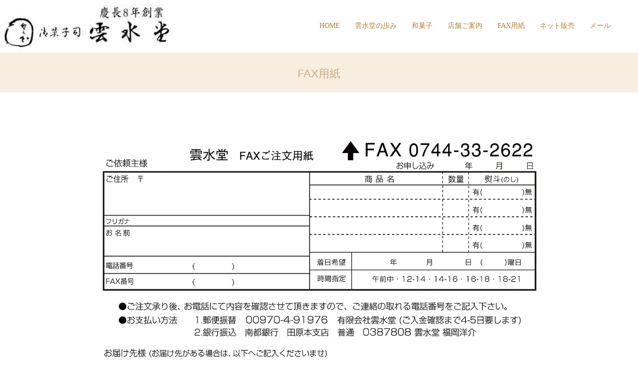

--- FILE ---
content_type: text/html
request_url: http://unsuido.co.jp/pg687.html
body_size: 8741
content:
<!DOCTYPE html>
<html lang="ja-JP">
 <head> 
  <meta charset="UTF-8"> 
  <meta http-equiv="content-type" content="text/html; charset=UTF-8"> 
  <link rel="dns-prefetch" href="//module.bindsite.jp"> 
  <link rel="dns-prefetch" href="//webfont-pub.weblife.me"> 
  <meta name="robots" content="index"> 
  <meta name="viewport" content="width=device-width, initial-scale=1"> 
  <meta name="description" content="慶長8年、創業四百余年、奈良県田原本の和菓子店でございます。"> 
  <meta property="og:title" content="FAX用紙 of 雲水堂のホームページ"> 
  <meta property="og:type" content="website"> 
  <meta property="og:image" content="http://www.unsuido.co.jp//bdflashinfo/thumbnail.png"> 
  <meta property="og:url" content="http://www.unsuido.co.jp/pg687.html"> 
  <meta property="og:site_name" content="雲水堂のホームページ"> 
  <meta property="og:description" content="慶長8年、創業四百余年、奈良県田原本の和菓子店でございます。"> 
  <link rel="canonical" href="http://www.unsuido.co.jp/pg687.html"> 
  <link rel="apple-touch-icon-precomposed" href="_src/55918/unsui.png"> 
  <title>FAX用紙 of 雲水堂のホームページ</title> 
  <link rel="shortcut icon" href="_src/55917/wht_al_u.ico"> 
  <link rel="stylesheet" type="text/css" href="_module/styles/bind.css?v=17.0.5" id="bind-css"> 
  <link rel="stylesheet" type="text/css" href="_dress/pp003b/base.css?1761522237923"> 
  <link rel="stylesheet" type="text/css" href="pg687.css?1761522237925c0100" id="page-css">    
  <link rel="stylesheet" type="text/css" href="_webfonts.css?1761522237927" id="webfont-css"> 
  <link rel="stylesheet" type="text/css" href="_csslinkbtn/btn-import.css?1745359985245" id="linkbtn-css"> 
 </head> 
 <body id="l-1" class="l-1 -dress_pp003b bd-webp" data-type="responsive" data-fontplus="1" data-page-animation="none"> 
  <div id="page" class="bg-window "> 
   <div class="bg-document"> 
    <noscript> 
     <div id="js-off"> 
      <img src="_module/images/noscript.gif" alt="Enable JavaScript in your browser. このウェブサイトはJavaScriptをオンにしてご覧下さい。"> 
     </div> 
    </noscript> 
    <div id="a-header" data-float="false" class="a-header   cssskin-_area_header"> 
     <header> 
      <div class="site_frame"> 
       <section> 
        <div id="bk24328" class="b-both_diff -right_large c-sp-space_init cssskin-_block_header" data-bk-id="bk24328" data-shared="true" data-sharedname="_ヘッダ"> 
         <div class=" g-column" id="hom_top"> 
          <div class=" column -col4 -col_sub"> 
           <h1 class=" c-page_title"> 
            <div class="c-img   "> 
             <picture> 
              <source type="image/webp" srcset="_src/55955/rogo_01.webp?v=1745359985245"> 
              <img src="_src/55955/rogo_01.jpg?v=1745359985245" width="350" height="106" alt="" id="imgsrc55955_1" loading="lazy"> 
             </picture> 
            </div></h1> 
          </div> 
          <div class=" column -col8 -col_main"> 
           <nav> 
            <div id="js-globalNavigation" data-slide-type="rightSlide" data-btn-position="rightTop"> 
             <div class=" -menu_right"> 
              <ul class="c-menu -menu_a menu-parts"> 
               <li><a href="./" data-pid="1467">HOME</a></li> 
               <li><a href="History.html" data-pid="1469">雲水堂の歩み</a></li> 
               <li><a href="menu.html" data-pid="1470">和菓子</a></li> 
               <li><a href="access.html" data-pid="1471">店舗ご案内</a></li> 
               <li><a href="pg687.html" data-mypid="1474" class=" c-current">FAX用紙</a></li> 
               <li><a href="https://unsuido.shop-pro.jp/">ネット販売</a></li> 
               <li><a href="https://secure.shop-pro.jp/?mode=inq&amp;shop_id=PA01057209">メール</a></li> 
              </ul> 
             </div> 
            </div> 
            <div id="spNavigationTrigger" class=" c-sp_navigation_btn"></div> 
           </nav> 
          </div> 
         </div> 
        </div> 
       </section> 
      </div> 
     </header> 
    </div> 
    <div id="a-billboard" class="a-billboard    cssskin-_area_billboard"> 
     <div class="site_frame"> 
      <section> 
       <div id="bk24332" class="b-plain cssskin-_block_billboard" data-bk-id="bk24332"> 
        <div class=" column -column1"> 
        </div> 
       </div> 
      </section> 
     </div> 
    </div> 
    <main> 
     <div id="a-site_contents" class="a-site_contents  noskin"> 
      <article> 
       <div class="site_frame"> 
        <div class="g-column"> 
         <div id="a-main" class="a-main column -col12 "> 
          <section> 
           <div id="bk24375" class="b-plain c-space_normal c-sp-space_normal cssskin-_block_main" data-bk-id="bk24375"> 
            <div class=" column -column1" id="Link"> 
             <h4 class=" c-small_headline c-center"><span class=" d-gothic">FAX用紙</span></h4> 
            </div> 
           </div> 
           <div id="bk24336" class="b-plain c-space_normal c-sp-space_normal c-padding_normal c-sp-padding_normal cssskin-_block_main" data-bk-id="bk24336"> 
            <div class=" column -column1"> 
             <div class=" c-body c-center"> 
              <div class="c-img   "> 
               <picture> 
                <source type="image/webp" srcset="_src/55907/unsuido.webp?v=1745359985245"> 
                <img src="_src/55907/unsuido.png?v=1745359985245" width="1457" height="2061" alt="" id="imgsrc55907_1" class=" c-no_adjust" loading="lazy"> 
               </picture> 
              </div> 
             </div> 
            </div> 
           </div> 
           <div id="bk24376" class="b-plain c-space_normal c-sp-space_normal cssskin-_block_main" data-bk-id="bk24376"> 
            <div class=" column -column1" id="Link"> 
             <div class=" c-body c-center"> 
              <span style="color:#a61c00;" class=" d-gothic">・パソコンへ保存しご記入後に送信をお願いします。</span> 
             </div> 
             <div class=" c-body c-center">
               &nbsp; 
             </div> 
            </div> 
           </div> 
           <div id="bk24344" class="b-plain -blog-article c-space_normal c-sp-space_normal c-sp-padding_normal cssskin-_block_main" data-bk-id="bk24344"> 
            <div class=" column -column1"> 
             <div class="c-none c-right"> 
              <a href="pg687.html#hom_top" data-mypid="1474" class=" js-link_scroller">↑ページトップ</a>　 
             </div> 
            </div> 
           </div> 
          </section> 
         </div> 
        </div> 
       </div> 
      </article> 
     </div> 
    </main> 
    <div id="a-footer" data-float="false" class="a-footer   cssskin-_area_footer"> 
     <footer> 
      <div class="site_frame"> 
       <div id="bk24331" class="b-plain c-space_normal c-sp-space_normal bd-sm-smart cssskin-_block_footer" data-bk-id="bk24331" data-shared="true" data-sharedname="_フッタ"> 
        <div class=" column -column1"> 
         <div class=" c-body c-center"> 
          <span style="color:#d9d9d9;" data-sitecolor-text="" class=" d-gothic">〒636-0327　奈良県磯城郡田原本町堺町434　TEL : <span data-sitecolor-text="">0744-32-2103</span></span> 
          <br> 
          <span style="color:#d9d9d9;" class=" d-gothic">営業時間　<span style="color:#ffff00;" data-sitecolor-text="">8:30</span>-<span style="color:#ffff00;" data-sitecolor-text="">19:00　</span></span> 
          <span data-sitecolor-text="" class=" d-gothic"><span style="color:#d9d9d9;" data-sitecolor-text="">定休日 <span style="color:#ffff00;" data-sitecolor-text="">水曜日</span></span></span> 
         </div> 
         <div class="c-credit c-center">
           Copyright Unsuido. All Rights Reserved. 
         </div> 
        </div> 
       </div> 
      </div> 
     </footer> 
    </div> 
    <div id="w-top-left" class="w-base w-top w-left"> 
    </div> 
    <div id="w-top-right" class="w-base w-top w-right"> 
    </div> 
    <div id="w-middle-left" class="w-base w-middle w-left"> 
    </div> 
    <div id="w-middle-right" class="w-base w-middle w-right"> 
    </div> 
    <div id="w-bottom-left" class="w-base w-bottom w-left"> 
    </div> 
    <div id="w-bottom-right" class="w-base w-bottom w-right"> 
    </div> 
   </div> 
  </div> 
  <script src="_module/lib/lib.js?v=17.0.5" defer></script> 
  <script src="_module/scripts/bind.js?v=17.0.5" id="script-js" defer></script> 
  <!--[if lt IE 9]><script src="_module/lib/html5shiv.min.js?v=17.0.5"></script><![endif]--> 
  <!-- custom_tags_start --> 
  <script type="text/javascript">
</script> 
  <!-- custom_tags_end -->  
 </body>
</html>

--- FILE ---
content_type: text/css
request_url: http://unsuido.co.jp/_dress/pp003b/base.css?1761522237923
body_size: 22693
content:
@charset "utf-8";.-dress_pp003b .c-title {color:#b07f33;font-size:2.8em;line-height:1.4;letter-spacing:0.1em;padding-bottom:45px;}.-dress_pp003b .c-large_headline {color:#b07f33;font-size:1.8em;line-height:1.4;letter-spacing:0.1em;padding-bottom:25px;}.-dress_pp003b .c-small_headline {color:#caab84;font-size:1.6em;font-weight:normal;padding-bottom:20px;}.-dress_pp003b .c-lead {color:#b07f33;font-size:1.2em;padding-bottom:8px;}.-dress_pp003b .c-blockquote {color:#9a9a9a;}.-dress_pp003b .c-enclosure {color:#8e8e8e;border-color:#b07f33;}.bd-webp.-dress_pp003b .c-note {color:#9a9a9a;font-size:0.85em;background-image:url("images/c_note.webp");background-repeat:no-repeat;background-position:left 0.3em;padding-left:18px;}.bd-no-webp.-dress_pp003b .c-note {background-image:url("images/c_note.png");}.-dress_pp003b .c-credit {color:#b07f33;font-size:0.85em;}.-dress_pp003b .c-page_title {padding-bottom:25px;}.-dress_pp003b .c-hr {border-color:#e5cfac;}.-dress_pp003b .c-menu li a {text-decoration:none;}.-dress_pp003b .c-menu.-v {border-style:none;}.-dress_pp003b .c-menu.-menu_a {padding-top:5%;margin:0px;}.-dress_pp003b .c-menu.-menu_a li ul {padding:0.5em 0px 1em 0px;}.-dress_pp003b .c-menu.-menu_a li {border-style:none;}.-dress_pp003b .c-menu.-menu_a li a {color:#b07f33;padding:0px 15px 0px 15px;}.-dress_pp003b .c-menu.-menu_a li .c-current {color:#b07f33;}.-dress_pp003b .c-menu.-menu_a li a:hover {opacity:0.7;}.-dress_pp003b .c-menu.-menu_a li .c-unlink {color:#e5cfac;padding:0px 15px 0px 15px;}.-dress_pp003b .c-menu.-v.-menu_a li a {line-height:1.4;padding:0px 0px 6px 0px;}.-dress_pp003b .c-menu.-v.-menu_a li .c-unlink {line-height:1.4;padding:0px 0px 6px 0px;}.-dress_pp003b .c-menu.-v.-menu_a {padding:0px;}.-dress_pp003b .c-menu.-menu_b {background-color:rgb(248,238,223);}.-dress_pp003b .c-menu.-menu_b li a {color:#c69e60;padding:15px 30px 15px 30px;}.-dress_pp003b .c-menu.-menu_b li {border-right-style:none;border-left:1px solid #ffffff;border-bottom-style:none;border-top-style:none;}.-dress_pp003b .c-menu.-menu_b li:first-child {border-left-style:none;}.-dress_pp003b .c-menu.-menu_b li .c-current {color:#b07f33;background-color:rgb(255,255,255);}.-dress_pp003b .c-menu.-menu_b li a:hover {opacity:1;background-color:rgb(255,255,255);}.-dress_pp003b .c-menu.-menu_b li .c-unlink {color:#e5cfac;padding:15px 30px 15px 30px;}.-dress_pp003b .c-menu.-v.-menu_b {margin:0px;}.-dress_pp003b .c-menu.-menu_b li ul {margin:0px;}.-dress_pp003b .c-menu.-menu_b li ul li {font-size:0.9rem;}.-dress_pp003b .c-menu.-v.-menu_b li {border-top:1px solid #ffffff;border-right-style:none;border-left-style:none;border-bottom-style:none;}.-dress_pp003b .c-menu.-v.-menu_b li a {border-style:none;padding:20px;}.-dress_pp003b .c-menu.-v.-menu_b li ul li a {padding:10px 20px 10px 40px;}.-dress_pp003b .c-menu.-v.-menu_b li .c-unlink {border-style:none;padding:20px;}.-dress_pp003b .c-menu.-v.-menu_b li ul li .c-unlink {padding:10px 20px 10px 40px;}.-dress_pp003b .c-menu.-menu_c {background-color:rgb(248,238,223);}.-dress_pp003b .c-menu.-menu_c li a:hover {background-color:rgb(255,255,255);}.-dress_pp003b .c-menu.-menu_c li .c-current {background-color:rgb(255,255,255);color:#b07f33;}.-dress_pp003b .c-menu.-menu_c li a {background-color:transparent;color:#c69e60;}.-dress_pp003b .c-menu.-menu_d {background-color:rgb(248,238,223);}.-dress_pp003b .c-menu.-menu_d li a:hover {background-color:rgb(255,255,255);}.-dress_pp003b .c-menu.-menu_d li .c-current {background-color:rgb(255,255,255);color:#b07f33;}.-dress_pp003b .c-menu.-menu_d li a {background-color:transparent;color:#c69e60;}.-dress_pp003b .c-menu.-menu_d li .c-unlink {background-color:transparent;color:#e5cfac;}.-dress_pp003b .c-menu.-menu_e {background-image:linear-gradient(to bottom,#f8eedf 50%,#f4e4cc 50.1%);border-style:none;}.-dress_pp003b .c-menu.-menu_e li a {background-color:transparent;color:#c69e60;}.-dress_pp003b .c-menu.-menu_e li a:hover {background-color:rgb(255,255,255);}.-dress_pp003b .c-menu.-menu_e li .c-current {background-color:rgb(255,255,255);color:#b07f33;}.-dress_pp003b .c-menu.-menu_e li {border-left:1px solid #ffffff;}.-dress_pp003b .c-menu.-menu_e li:first-child {border-left-style:none;}.-dress_pp003b .c-menu.-menu_d li {border-left:1px solid #ffffff;}.-dress_pp003b .c-menu.-menu_d li:first-child {border-left-style:none;}.-dress_pp003b .c-menu.-v.-menu_d li {border-left-style:none;}.-dress_pp003b .c-menu.-v.-menu_e li {border-left-style:none;}.-dress_pp003b .c-menu.-v.-menu_e {background-image:linear-gradient(to bottom,#ffffff 0%,#ffffff 100%);}.-dress_pp003b .m-motion.-f li a {color:#b07f33;display:block;}.-dress_pp003b .m-motion.-f li .c-unlink {color:#e5cfac;display:block;}.-dress_pp003b .m-motion li a {text-decoration:none;}.-dress_pp003b .m-motion.-f > li > a + ul:before {border-top-color:#b07f33;}.-dress_pp003b .m-motion.-f > li > .c-unlink + ul:before {border-top-color:#b07f33;}.-dress_pp003b .m-motion.-f > li > ul li:first-child:before {border-bottom-color:#b07f33;}.-dress_pp003b .m-motion.-f > li > ul > li a {background-color:rgb(176,127,51);color:#ffffff;border-bottom-color:#ffffff;}.-dress_pp003b .m-motion.-f > li > ul > li .c-unlink {background-color:rgb(176,127,51);color:#e5cfac;border-bottom-color:#ffffff;}.-dress_pp003b .m-motion.-f > li > ul > li a:hover {color:#b07f33;opacity:1;background-color:rgb(255,255,255);}.-dress_pp003b .m-motion.-f > li > a:hover {background-color:transparent;border-style:none;}.-dress_pp003b .m-motion.-g .lavalamp-object {background-color:rgb(248,238,223);}.-dress_pp003b .m-motion.-g li a {font-weight:bold;color:#b07f33;margin:0px;}.-dress_pp003b .m-motion.-j .lavalamp-object {border-color:#b07f33;}.-dress_pp003b .m-motion.-h li a {color:#b07f33;background-color:rgb(248,238,223);border-radius:0px;margin:0px 0px 1px 0px;}.-dress_pp003b .m-motion.-h li a:hover {opacity:1;}.-dress_pp003b .m-motion.-i li a {color:#b07f33;background-color:rgb(248,238,223);transition:all 0.4s ease-in;border-style:none;border-radius:0px;margin:0px 0px 1px 0px;}.-dress_pp003b .m-motion.-i li a:hover {opacity:1;}.-dress_pp003b .m-motion.-g li .c-unlink {color:#e5cfac;margin:0px;}.-dress_pp003b .c-menu.-menu_c li {border-color:#ffffff;}.-dress_pp003b .c-menu.-v.-menu_c li {border-style:none;}.-dress_pp003b .c-menu.-v.-menu_c li a {border-style:none;}.-dress_pp003b .c-menu.-menu_c li .c-unlink {color:#e5cfac;}.-dress_pp003b .c-menu.-menu_e li .c-unlink {color:#e5cfac;}.-dress_pp003b .m-motion.-j a {color:#b07f33;}.-dress_pp003b .m-motion.-j li .c-unlink {color:#e5cfac;}.-dress_pp003b .m-motion.-h li .c-unlink {color:#e5cfac;margin:0px 0px 1px 0px;}.-dress_pp003b .m-motion.-i li .c-unlink {color:#e5cfac;margin:0px 0px 1px 0px;}.-dress_pp003b .m-motion.-i li {border-style:none;}.-dress_pp003b .m-motion.-h li {border-style:none;}.-dress_pp003b .c-menu.-v.-menu_e li a {background-image:linear-gradient(to bottom,#f8eedf 50%,#f4e4cc 50.1%);}.-dress_pp003b .c-menu.-v.-menu_e li a:hover {background-image:linear-gradient(to bottom,#ffffff 0%,#ffffff 100%);}.-dress_pp003b .c-menu.-v.-menu_e li .c-current {background-image:linear-gradient(to bottom,#ffffff 0%,#ffffff 100%);}.-dress_pp003b .c-menu.-v.-menu_b li:first-child {border-top-style:none;}.-dress_pp003b .c-menu.-v.-menu_b li ul li:first-child {border-top:1px solid #ffffff;}.-dress_pp003b .c-list_table {border-style:none;margin-bottom:0px;}.-dress_pp003b .c-list_table th {font-size:1.1em;width:80%;line-height:1.4;color:#8e8e8e;border-style:none;padding:0px 10px 6px 0px;}.-dress_pp003b .c-list_table td {font-size:1.1em;text-align:right;line-height:1.4;color:#8e8e8e;border-style:none;padding:0px 0px 6px 0px;}.-dress_pp003b .c-list_news {border-style:none;}.-dress_pp003b .c-list_news th {width:15%;font-weight:normal;line-height:1.4;color:#8e8e8e;border-color:#000000;border-style:none;padding:0px 0px 14px 0px;}.-dress_pp003b .c-list_news td {line-height:1.4;color:#8e8e8e;border-style:none;padding:0px 0px 14px 10px;}.-dress_pp003b .c-list_indent {font-size:1.14em;}.-dress_pp003b .c-list_indent th {font-weight:bold;line-height:1.6;color:#8e8e8e;border-style:none;padding:0px 0px 0.3em 0px;}.-dress_pp003b .c-list_indent td {line-height:1.4;color:#8e8e8e;padding:0px 0px 1.4em 0px;}.-dress_pp003b .c-cart .c-list_indent td {border-style:none;}.-dress_pp003b .c-cart .c-cart_buying_area {background-color:rgb(248,238,223);}.-dress_pp003b .c-cart .c-list_table th {background-color:transparent;width:45%;border:1px solid #8e8e8e;padding:10px;}.-dress_pp003b .c-cart .c-list_table td {background-color:transparent;width:55%;border:1px solid #8e8e8e;padding:10px;}.-dress_pp003b .c-cart .c-list_table {margin-bottom:10px;}.-dress_pp003b .c-pager span {display:none;}.-dress_pp003b .c-pager .c-current {display:inline-block;font-size:1.14em;color:#b07f33;background-color:rgba(255, 255, 255, 0.2);padding:0px 8px 0px 8px;}.-dress_pp003b .c-pager a {font-size:1.14em;color:#8e8e8e;display:inline-block;padding:0px 8px 0px 8px;}.bd-webp.-dress_pp003b .c-link_top {text-decoration:none;background-repeat:no-repeat;background-position:right center;background-image:url("images/b_accordion_navigation-active.webp");padding-right:16px;}.bd-no-webp.-dress_pp003b .c-link_top {background-image:url("images/b_accordion_navigation-active.png");}.bd-webp.-dress_pp003b .c-sound_btn4 {width:92px;height:20px;background-image:url("images/sound04.webp");background-repeat:no-repeat;background-position:0 -20px;}.bd-no-webp.-dress_pp003b .c-sound_btn4 {background-image:url("images/sound04.png");}.-dress_pp003b .c-sound_btn4:hover {background-position:-92px -20px;}.-dress_pp003b .c-sound_btn4.on {background-position:0 0;}.-dress_pp003b .c-sound_btn4.on:hover {background-position:-92px 0;}.-dress_pp003b .c-breadcrumb a {color:#8e8e8e;}.-dress_pp003b .a-footer .c-menu.-menu_a li a {color:#ffffff;}.-dress_pp003b .a-footer .m-motion.-f li a {color:#ffffff;}.-dress_pp003b .a-footer .m-motion.-g li a {color:#ffffff;}.-dress_pp003b .a-footer .m-motion.-g .lavalamp-object {background-color:rgb(202,171,132);}.-dress_pp003b .a-footer .m-motion.-j a {color:#ffffff;}.-dress_pp003b .a-footer .m-motion.-j .lavalamp-object {border-color:#ffffff;}.-dress_pp003b .b-tab_navigation {background-color:rgb(248,238,223);}.-dress_pp003b.b-tab_navigation {background-color:rgb(248,238,223);}.-dress_pp003b .b-tab_navigation li {margin:0px;}.-dress_pp003b.b-tab_navigation li {margin:0px;}.-dress_pp003b .b-tab_navigation li a {color:#888888;font-size:1.2em;font-weight:bold;background-color:rgb(248,238,223);text-decoration:none;border-right:1px solid #ffffff;border-left:1px solid #f8eedf;border-bottom:1px solid #f8eedf;padding:13px 38px 13px 38px;}.-dress_pp003b.b-tab_navigation li a {color:#888888;font-size:1.2em;font-weight:bold;background-color:rgb(248,238,223);text-decoration:none;border-right:1px solid #ffffff;border-left:1px solid #f8eedf;border-bottom:1px solid #f8eedf;padding:13px 38px 13px 38px;}.-dress_pp003b .b-tab_navigation li.-active a {background-color:rgb(255,255,255);color:#b07f33;border-bottom-color:#ffffff;border-left-color:#ffffff;border-right-color:#f8eedf;}.-dress_pp003b.b-tab_navigation li.-active a {background-color:rgb(255,255,255);color:#b07f33;border-bottom-color:#ffffff;border-left-color:#ffffff;border-right-color:#f8eedf;}.-dress_pp003b .b-tab_navigation li a:hover {background-color:rgb(255,255,255);color:#777777;opacity:1;border-left-color:#ffffff;border-right-color:#f8eedf;}.-dress_pp003b.b-tab_navigation li a:hover {background-color:rgb(255,255,255);color:#777777;opacity:1;border-left-color:#ffffff;border-right-color:#f8eedf;}.-dress_pp003b .b-tab_navigation.-right li a {border-left-color:#ffffff;border-right-color:#f8eedf;}.-dress_pp003b.b-tab_navigation.-right li a {border-left-color:#ffffff;border-right-color:#f8eedf;}.-dress_pp003b .b-tab_navigation.-right li.-active a {border-left-color:#f8eedf;border-right-color:#ffffff;}.-dress_pp003b.b-tab_navigation.-right li.-active a {border-left-color:#f8eedf;border-right-color:#ffffff;}.-dress_pp003b .b-tab_navigation.-right li a:hover {border-left-color:#f8eedf;border-right-color:#ffffff;}.-dress_pp003b.b-tab_navigation.-right li a:hover {border-left-color:#f8eedf;border-right-color:#ffffff;}.-dress_pp003b .b-tab_contents {background-color:rgb(255,255,255);padding:40px;}.-dress_pp003b.b-tab_contents {background-color:rgb(255,255,255);padding:40px;}.-dress_pp003b .-menu .b-tab_navigation li a {border-bottom-color:#ffffff;border-left-color:transparent;border-right-color:#f8eedf;padding:8px 38px 8px 38px;}.-dress_pp003b .-menu .b-tab_navigation li.-active a {border-bottom-color:#f8eedf;border-right-color:#ffffff;}.-dress_pp003b .-menu .b-tab_navigation li a:hover {border-bottom-color:#f8eedf;}.-dress_pp003b .-menu .b-tab_navigation.-right li a {border-left-color:#f8eedf;border-right-color:transparent;}.-dress_pp003b .-menu .b-tab_navigation.-right li.-active a {border-left-color:#ffffff;}.-dress_pp003b .-slider .b-tab_navigation {text-align:left;display:block;}.-dress_pp003b .-slider .b-tab_navigation li a {border-bottom-style:none;border-right-color:#ffffff;}.bd-webp.-dress_pp003b .b-accordion_navigation a {font-size:1.55em;text-decoration:none;background-color:rgb(248,238,223);color:#b07f33;font-weight:bold;background-repeat:no-repeat;background-position:40px center;background-image:url("images/b_accordion_navigation.webp");padding:14px 40px 13px 60px;}.bd-no-webp.-dress_pp003b .b-accordion_navigation a {background-image:url("images/b_accordion_navigation.png");}.bd-webp.-dress_pp003b.b-accordion_navigation a {font-size:1.55em;text-decoration:none;background-color:rgb(248,238,223);color:#b07f33;font-weight:bold;background-repeat:no-repeat;background-position:40px center;background-image:url("images/b_accordion_navigation.webp");padding:14px 40px 13px 60px;}.bd-no-webp.-dress_pp003b.b-accordion_navigation a {background-image:url("images/b_accordion_navigation.png");}.-dress_pp003b .b-accordion .column {background-color:transparent;padding:30px 40px 60px 40px;}.-dress_pp003b.b-accordion .column {background-color:transparent;padding:30px 40px 60px 40px;}.-dress_pp003b .b-accordion_navigation a:hover {opacity:1;}.-dress_pp003b.b-accordion_navigation a:hover {opacity:1;}.bd-webp.-dress_pp003b .b-accordion_navigation.-active a {background-color:rgb(255,255,255);background-image:url("images/b_accordion_navigation-active.webp");}.bd-no-webp.-dress_pp003b .b-accordion_navigation.-active a {background-image:url("images/b_accordion_navigation-active.png");}.bd-webp.-dress_pp003b.b-accordion_navigation.-active a {background-color:rgb(255,255,255);background-image:url("images/b_accordion_navigation-active.webp");}.bd-no-webp.-dress_pp003b.b-accordion_navigation.-active a {background-image:url("images/b_accordion_navigation-active.png");}.-dress_pp003b .-menu .b-tab_navigation {margin:0px;}.-dress_pp003b .-menu .b-tab_contents {width:70%;}.-dress_pp003b .a-footer .b-tab_contents {background-color:transparent;border:1px solid #ffffff;}.-dress_pp003b .a-header {background-color:rgb(255,255,255);}.-dress_pp003b .a-footer {background-color:rgb(176,127,51);color:#e6ddcf;}.-dress_pp003b .a-header .c-page_title {line-height:1;padding-bottom:0px;}.-dress_pp003b .a-footer .c-body {line-height:1.8;padding-bottom:30px;}.-dress_pp003b .a-footer .column {color:#e6ddcf;}.-dress_pp003b .a-footer .c-title {color:#e6ddcf;}.-dress_pp003b .a-footer .c-large_headline {color:#e6ddcf;}.-dress_pp003b .a-footer .c-small_headline {color:#e6ddcf;}.-dress_pp003b .a-footer .c-lead {color:#e6ddcf;}.-dress_pp003b .a-footer .c-blockquote {color:#e6ddcf;}.-dress_pp003b .a-footer .c-enclosure {color:#e6ddcf;border-color:#e6ddcf;}.-dress_pp003b .a-footer .c-note {color:#e6ddcf;}.-dress_pp003b .a-footer .c-credit {color:#e6ddcf;}.-dress_pp003b .a-footer .c-page_title {color:#e6ddcf;}.-dress_pp003b .a-footer .c-hr {border-color:#e6ddcf;}.-dress_pp003b .a-footer a {color:#ffffff;}.-dress_pp003b  {color:#000000;line-height:1.6;}.-dress_pp003b a {color:#b07f33;text-decoration:underline;}@media only screen and (max-width: 641px) {.-dress_pp003b .c-list_table th {width:100%;padding:0px 0px 6px 0px;}.-dress_pp003b .c-list_table td {width:100%;padding:0px 0px 15px 10px;}.-dress_pp003b .c-list_news th {width:100%;display:block;padding:0px 0px 5px 0px;}.-dress_pp003b .c-list_news td {width:100%;display:block;}.-dress_pp003b .b-tab_navigation li {display:block;}.-dress_pp003b.b-tab_navigation li {display:block;}.-dress_pp003b .b-tab_navigation li a {text-align:left;border-right-style:none;border-bottom-color:#ffffff;border-left-style:none;}.-dress_pp003b.b-tab_navigation li a {text-align:left;border-right-style:none;border-bottom-color:#ffffff;border-left-style:none;}.-dress_pp003b .b-tab_navigation li a:hover {border-bottom-color:#f8eedf;}.-dress_pp003b.b-tab_navigation li a:hover {border-bottom-color:#f8eedf;}.-dress_pp003b .b-tab_navigation li.-active a {border-bottom-color:#f8eedf;}.-dress_pp003b.b-tab_navigation li.-active a {border-bottom-color:#f8eedf;}.-dress_pp003b .-slider .b-tab_navigation li a {text-align:center;}.-dress_pp003b .-menu .b-tab_contents {width:100%;}}@media print,screen and (max-width: 768px) {.-dress_pp003b #spNavigationTrigger {background-color:rgb(255,255,255);border-color:#ffffff;}.-dress_pp003b #spNavigationTrigger .c-sp-navigation_line1,.-dress_pp003b #spNavigationTrigger .c-sp-navigation_line2,.-dress_pp003b #spNavigationTrigger .c-sp-navigation_line3 {border-color:#b07f33;}.-dress_pp003b #js-globalNavigation {background-color:rgb(248,238,223);padding-bottom:40px;}.-dress_pp003b#js-globalNavigation {background-color:rgb(248,238,223);padding-bottom:40px;}.bd-webp.-dress_pp003b #js-globalNavigation .c-menu li a,.-dress_pp003b #js-globalNavigation .m-motion li a {font-size:1.2em;text-align:center;display:block;color:#b07f33;background-color:transparent;background-image:url("images/transparent.webp");border-style:none;padding:10px;margin:0px;}.bd-no-webp.-dress_pp003b #js-globalNavigation .c-menu li a,.-dress_pp003b #js-globalNavigation .m-motion li a {background-image:url("images/transparent.gif");}.bd-webp.-dress_pp003b#js-globalNavigation .c-menu li a,.-dress_pp003b#js-globalNavigation .m-motion li a {font-size:1.2em;text-align:center;display:block;color:#b07f33;background-color:transparent;background-image:url("images/transparent.webp");border-style:none;padding:10px;margin:0px;}.bd-no-webp.-dress_pp003b#js-globalNavigation .c-menu li a,.-dress_pp003b#js-globalNavigation .m-motion li a {background-image:url("images/transparent.gif");}.bd-webp.-dress_pp003b #js-globalNavigation .c-menu li .c-unlink,.-dress_pp003b #js-globalNavigation .m-motion li .c-unlink {font-size:1.2em;display:block;text-align:center;color:#e5cfac;background-color:transparent;background-image:url("images/transparent.webp");border-style:none;padding:10px;margin:0px;}.bd-no-webp.-dress_pp003b #js-globalNavigation .c-menu li .c-unlink,.-dress_pp003b #js-globalNavigation .m-motion li .c-unlink {background-image:url("images/transparent.gif");}.bd-webp.-dress_pp003b#js-globalNavigation .c-menu li .c-unlink,.-dress_pp003b#js-globalNavigation .m-motion li .c-unlink {font-size:1.2em;display:block;text-align:center;color:#e5cfac;background-color:transparent;background-image:url("images/transparent.webp");border-style:none;padding:10px;margin:0px;}.bd-no-webp.-dress_pp003b#js-globalNavigation .c-menu li .c-unlink,.-dress_pp003b#js-globalNavigation .m-motion li .c-unlink {background-image:url("images/transparent.gif");}.-dress_pp003b #js-globalNavigation .c-menu li.c-sp-closer .icon-close,.-dress_pp003b #js-globalNavigation .m-motion li.c-sp-closer .icon-close {font-size:1.2em;}.-dress_pp003b#js-globalNavigation .c-menu li.c-sp-closer .icon-close,.-dress_pp003b#js-globalNavigation .m-motion li.c-sp-closer .icon-close {font-size:1.2em;}.-dress_pp003b #js-globalNavigation .c-menu li.c-sp-closer a,.-dress_pp003b #js-globalNavigation .m-motion li.c-sp-closer a {text-align:right;padding:15px 20px 0px 0px;}.-dress_pp003b#js-globalNavigation .c-menu li.c-sp-closer a,.-dress_pp003b#js-globalNavigation .m-motion li.c-sp-closer a {text-align:right;padding:15px 20px 0px 0px;}.bd-webp.-dress_pp003b #js-globalNavigation .c-menu,.-dress_pp003b #js-globalNavigation .m-motion {background-color:transparent;background-image:url("images/transparent.webp");border-style:none;padding:0px;margin:0px;}.bd-no-webp.-dress_pp003b #js-globalNavigation .c-menu,.-dress_pp003b #js-globalNavigation .m-motion {background-image:url("images/transparent.gif");}.bd-webp.-dress_pp003b#js-globalNavigation .c-menu,.-dress_pp003b#js-globalNavigation .m-motion {background-color:transparent;background-image:url("images/transparent.webp");border-style:none;padding:0px;margin:0px;}.bd-no-webp.-dress_pp003b#js-globalNavigation .c-menu,.-dress_pp003b#js-globalNavigation .m-motion {background-image:url("images/transparent.gif");}.-dress_pp003b .c-menu.-v.-menu_a li a {border-style:none;}.-dress_pp003b .c-menu.-v.-menu_a li .c-unlink {border-style:none;}.-dress_pp003b .c-menu.-menu_b li {border-top:1px solid #ffffff;border-right-style:none;border-left-style:none;border-bottom-style:none;}.-dress_pp003b .c-menu.-menu_b li:first-child {border-top-style:none;}.bd-webp.-dress_pp003b #js-globalNavigation .c-menu li,.-dress_pp003b #js-globalNavigation .m-motion li {background-color:transparent;background-image:url("images/transparent.webp");border-style:none;padding:0px;margin:0px;}.bd-no-webp.-dress_pp003b #js-globalNavigation .c-menu li,.-dress_pp003b #js-globalNavigation .m-motion li {background-image:url("images/transparent.gif");}.bd-webp.-dress_pp003b#js-globalNavigation .c-menu li,.-dress_pp003b#js-globalNavigation .m-motion li {background-color:transparent;background-image:url("images/transparent.webp");border-style:none;padding:0px;margin:0px;}.bd-no-webp.-dress_pp003b#js-globalNavigation .c-menu li,.-dress_pp003b#js-globalNavigation .m-motion li {background-image:url("images/transparent.gif");}.-dress_pp003b .c-menu li {border-color:#151515;}.-dress_pp003b .m-motion li {border-color:#b07f33;}.-dress_pp003b .m-motion.-g li a {height:100%;}.-dress_pp003b .m-motion.-g li {height:100%;}.-dress_pp003b .m-motion.-g li .c-unlink {height:100%;}.-dress_pp003b .m-motion.-f > li > ul > li a {background-color:transparent;color:#b07f33;}.-dress_pp003b .m-motion.-f > li > ul > li a:hover {background-color:transparent;}.-dress_pp003b .m-motion.-f > li > ul > li .c-unlink {background-color:transparent;}.-dress_pp003b .m-motion.-f > li > a {text-align:left;}.-dress_pp003b .m-motion.-f li {border-color:#b07f33;}.-dress_pp003b .m-motion.-h li .c-unlink {width:100%;}}/* created version 9.00*/


--- FILE ---
content_type: text/css
request_url: http://unsuido.co.jp/pg687.css?1761522237925c0100
body_size: 4918
content:
#a-header,#a-ghost_header,#a-billboard,#a-site_contents,#a-footer{max-width:100%}@media only screen and (max-width:641px){.bd-no-webp #a-header{padding:0}.bd-webp #a-header{padding:0}.bd-no-webp #a-ghost_header{padding:0}.bd-webp #a-ghost_header{padding:0}.bd-no-webp #a-billboard{padding:0}.bd-webp #a-billboard{padding:0}.bd-no-webp #a-main{padding:0}.bd-webp #a-main{padding:0}.bd-no-webp #a-side-a{padding:0}.bd-webp #a-side-a{padding:0}.bd-no-webp #a-side-b{padding:0}.bd-webp #a-side-b{padding:0}.bd-no-webp #a-footer{padding:0}.bd-webp #a-footer{padding:0}}#bk24328>div{padding-left:0;padding-top:0;padding-right:40px;padding-bottom:0}.bd-no-webp #bk24375{background-color:#f8eedf}.bd-webp #bk24375{background-color:#f8eedf}#bk24375>div{padding-left:0;padding-top:24px;padding-right:0;padding-bottom:0}#bk24331>div{padding-left:20px;padding-top:40px;padding-right:20px;padding-bottom:30px}.bd-no-webp #bk24376{background-color:#f8eedf}.bd-webp #bk24376{background-color:#f8eedf}#bk24376>div{padding-left:0;padding-top:24px;padding-right:0;padding-bottom:0}#bk24344>div{padding-left:0;padding-top:30px;padding-right:0;padding-bottom:30px}@media only screen and (max-width:641px){#bk24328.b-plain>.column,#bk24328.b-plain>.g-column,#bk24328.b-both_diff>.column,#bk24328.b-both_diff>.g-column,#bk24328.b-headlines>.column,#bk24328.b-headlines>.g-column,#bk24328.b-album>.column,#bk24328.b-album>.g-column,#bk24328.b-tab>.column,#bk24328.b-tab>.g-column,#bk24328.b-accordion>.column,#bk24328.b-accordion>.g-column,#bk24328>nav{margin:0 auto;max-width:100%}#bk24328>div{padding-left:0;padding-top:0;padding-right:0;padding-bottom:0}#bk24332.b-plain>.column,#bk24332.b-plain>.g-column,#bk24332.b-both_diff>.column,#bk24332.b-both_diff>.g-column,#bk24332.b-headlines>.column,#bk24332.b-headlines>.g-column,#bk24332.b-album>.column,#bk24332.b-album>.g-column,#bk24332.b-tab>.column,#bk24332.b-tab>.g-column,#bk24332.b-accordion>.column,#bk24332.b-accordion>.g-column{margin:0 auto;max-width:100%}#bk24375.b-plain>.column,#bk24375.b-plain>.g-column,#bk24375.b-both_diff>.column,#bk24375.b-both_diff>.g-column,#bk24375.b-headlines>.column,#bk24375.b-headlines>.g-column,#bk24375.b-album>.column,#bk24375.b-album>.g-column,#bk24375.b-tab>.column,#bk24375.b-tab>.g-column,#bk24375.b-accordion>.column,#bk24375.b-accordion>.g-column,#bk24375>nav{margin:0 auto;max-width:100%}#bk24375>div{padding-left:0;padding-top:24px;padding-right:0;padding-bottom:0}#bk24329.b-plain>.column,#bk24329.b-plain>.g-column,#bk24329.b-both_diff>.column,#bk24329.b-both_diff>.g-column,#bk24329.b-headlines>.column,#bk24329.b-headlines>.g-column,#bk24329.b-album>.column,#bk24329.b-album>.g-column,#bk24329.b-tab>.column,#bk24329.b-tab>.g-column,#bk24329.b-accordion>.column,#bk24329.b-accordion>.g-column{margin:0 auto;max-width:100%}#bk24330.b-plain>.column,#bk24330.b-plain>.g-column,#bk24330.b-both_diff>.column,#bk24330.b-both_diff>.g-column,#bk24330.b-headlines>.column,#bk24330.b-headlines>.g-column,#bk24330.b-album>.column,#bk24330.b-album>.g-column,#bk24330.b-tab>.column,#bk24330.b-tab>.g-column,#bk24330.b-accordion>.column,#bk24330.b-accordion>.g-column{margin:0 auto;max-width:100%}#bk24331.b-plain>.column,#bk24331.b-plain>.g-column,#bk24331.b-both_diff>.column,#bk24331.b-both_diff>.g-column,#bk24331.b-headlines>.column,#bk24331.b-headlines>.g-column,#bk24331.b-album>.column,#bk24331.b-album>.g-column,#bk24331.b-tab>.column,#bk24331.b-tab>.g-column,#bk24331.b-accordion>.column,#bk24331.b-accordion>.g-column,#bk24331>nav{margin:0 auto;max-width:100%}#bk24331>div{padding-left:40px;padding-top:40px;padding-right:40px;padding-bottom:30px}#bk24336.b-plain>.column,#bk24336.b-plain>.g-column,#bk24336.b-both_diff>.column,#bk24336.b-both_diff>.g-column,#bk24336.b-headlines>.column,#bk24336.b-headlines>.g-column,#bk24336.b-album>.column,#bk24336.b-album>.g-column,#bk24336.b-tab>.column,#bk24336.b-tab>.g-column,#bk24336.b-accordion>.column,#bk24336.b-accordion>.g-column{margin:0 auto;max-width:100%}#bk24376.b-plain>.column,#bk24376.b-plain>.g-column,#bk24376.b-both_diff>.column,#bk24376.b-both_diff>.g-column,#bk24376.b-headlines>.column,#bk24376.b-headlines>.g-column,#bk24376.b-album>.column,#bk24376.b-album>.g-column,#bk24376.b-tab>.column,#bk24376.b-tab>.g-column,#bk24376.b-accordion>.column,#bk24376.b-accordion>.g-column,#bk24376>nav{margin:0 auto;max-width:100%}#bk24376>div{padding-left:0;padding-top:24px;padding-right:0;padding-bottom:0}#bk24344.b-plain>.column,#bk24344.b-plain>.g-column,#bk24344.b-both_diff>.column,#bk24344.b-both_diff>.g-column,#bk24344.b-headlines>.column,#bk24344.b-headlines>.g-column,#bk24344.b-album>.column,#bk24344.b-album>.g-column,#bk24344.b-tab>.column,#bk24344.b-tab>.g-column,#bk24344.b-accordion>.column,#bk24344.b-accordion>.g-column{margin:0 auto;max-width:100%}#bk24344>div{padding-left:15px;padding-top:15px;padding-right:15px;padding-bottom:15px}}#imgsrc55907_1{width:80%}


--- FILE ---
content_type: text/css
request_url: http://unsuido.co.jp/_webfonts.css?1761522237927
body_size: 444
content:
@charset "utf-8";
.c-body,li,dt,dd,th,td { font-family: 'Matisse'; font-weight: 300; }
.c-title { font-family: 'Matisse'; font-weight: 300; }
.c-large_headline { font-family: 'Matisse'; font-weight: 300; }
.c-small_headline { font-family: 'Tsukushi Gothic'; font-weight: 300; }
.c-lead { font-family: 'Matisse'; font-weight: 300; }
.webfont1 { font-family: 'Matisse'; font-weight: 300; }
.webfont2 { font-family: 'Matisse'; font-weight: 100; }
